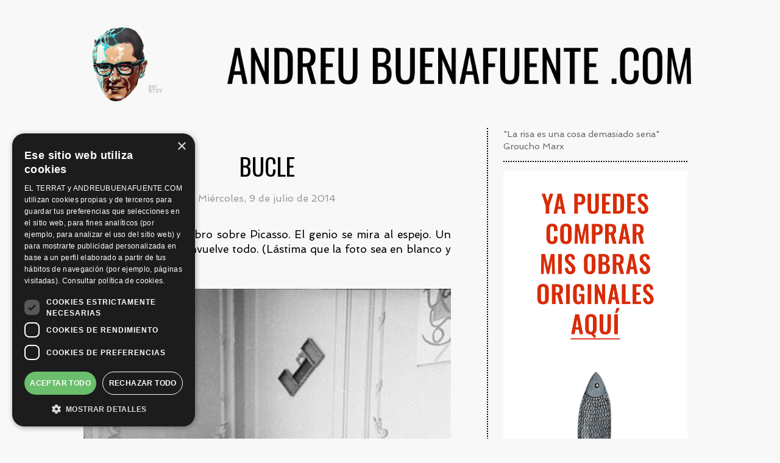

--- FILE ---
content_type: text/html; charset=UTF-8
request_url: https://andreubuenafuente.com/bucle/
body_size: 12396
content:
<!DOCTYPE html><html lang="es"><head><meta charset="UTF-8"><meta name="viewport" content="width=device-width"><link media="all" href="https://andreubuenafuente.com/wp-content/cache/autoptimize/css/autoptimize_182dd2400846cc12e3a7dffe17f7a4a5.css" rel="stylesheet"><title>Bucle - Andreu Buenafuente Blog</title><link rel="profile" href="http://gmpg.org/xfn/11"><link rel="icon" type="image/x-icon" href="https://andreubuenafuente.com/wp-content/themes/copymouse/assets/images/favicon.png"><link href="https://fonts.googleapis.com/css?family=Old+Standard+TT:400,400i,700|Oswald:200,300,400,500,600,700|Spinnaker" rel="stylesheet"><link rel="stylesheet" href="https://kit-free.fontawesome.com/releases/latest/css/free.min.css"><meta name='robots' content='index, follow, max-image-preview:large, max-snippet:-1, max-video-preview:-1' /> <script type="text/javascript" charset="UTF-8" data-cs-platform="wordpress" src="https://cdn.cookie-script.com/s/d20567731b78a55861863cb162bf5af3.js" id="cookie_script-js-with"></script> <!-- This site is optimized with the Yoast SEO plugin v26.8 - https://yoast.com/product/yoast-seo-wordpress/ --><link rel="canonical" href="https://andreubuenafuente.com/bucle/" /><meta property="og:locale" content="es_ES" /><meta property="og:type" content="article" /><meta property="og:title" content="Bucle - Andreu Buenafuente Blog" /><meta property="og:description" content="Picasso leyendo un libro sobre Picasso. El genio se mira al espejo. Un bucle de colores lo envuelve todo. (Lástima que la foto sea en blanco y negro)" /><meta property="og:url" content="https://andreubuenafuente.com/bucle/" /><meta property="og:site_name" content="Andreu Buenafuente Blog" /><meta property="article:published_time" content="2014-07-09T14:56:00+00:00" /><meta property="article:modified_time" content="2018-12-18T11:35:21+00:00" /><meta property="og:image" content="https://andreubuenafuente.com/img_notes/picasso_2.jpg" /><meta name="author" content="Andreu Buenafuente" /><meta name="twitter:card" content="summary_large_image" /><meta name="twitter:label1" content="Escrito por" /><meta name="twitter:data1" content="Andreu Buenafuente" /> <script type="application/ld+json" class="yoast-schema-graph">{"@context":"https://schema.org","@graph":[{"@type":"Article","@id":"https://andreubuenafuente.com/bucle/#article","isPartOf":{"@id":"https://andreubuenafuente.com/bucle/"},"author":{"name":"Andreu Buenafuente","@id":"https://andreubuenafuente.com/#/schema/person/1d323f3371b3c389c5221e69cf1a3200"},"headline":"Bucle","datePublished":"2014-07-09T14:56:00+00:00","dateModified":"2018-12-18T11:35:21+00:00","mainEntityOfPage":{"@id":"https://andreubuenafuente.com/bucle/"},"wordCount":30,"commentCount":0,"image":{"@id":"https://andreubuenafuente.com/bucle/#primaryimage"},"thumbnailUrl":"https://andreubuenafuente.com/img_notes/picasso_2.jpg","keywords":["artistas","picasso","pintura","reflexión"],"articleSection":["cultura"],"inLanguage":"es","potentialAction":[{"@type":"CommentAction","name":"Comment","target":["https://andreubuenafuente.com/bucle/#respond"]}]},{"@type":"WebPage","@id":"https://andreubuenafuente.com/bucle/","url":"https://andreubuenafuente.com/bucle/","name":"Bucle - Andreu Buenafuente Blog","isPartOf":{"@id":"https://andreubuenafuente.com/#website"},"primaryImageOfPage":{"@id":"https://andreubuenafuente.com/bucle/#primaryimage"},"image":{"@id":"https://andreubuenafuente.com/bucle/#primaryimage"},"thumbnailUrl":"https://andreubuenafuente.com/img_notes/picasso_2.jpg","datePublished":"2014-07-09T14:56:00+00:00","dateModified":"2018-12-18T11:35:21+00:00","author":{"@id":"https://andreubuenafuente.com/#/schema/person/1d323f3371b3c389c5221e69cf1a3200"},"breadcrumb":{"@id":"https://andreubuenafuente.com/bucle/#breadcrumb"},"inLanguage":"es","potentialAction":[{"@type":"ReadAction","target":["https://andreubuenafuente.com/bucle/"]}]},{"@type":"ImageObject","inLanguage":"es","@id":"https://andreubuenafuente.com/bucle/#primaryimage","url":"https://andreubuenafuente.com/img_notes/picasso_2.jpg","contentUrl":"https://andreubuenafuente.com/img_notes/picasso_2.jpg"},{"@type":"BreadcrumbList","@id":"https://andreubuenafuente.com/bucle/#breadcrumb","itemListElement":[{"@type":"ListItem","position":1,"name":"Portada","item":"https://andreubuenafuente.com/"},{"@type":"ListItem","position":2,"name":"Bucle"}]},{"@type":"WebSite","@id":"https://andreubuenafuente.com/#website","url":"https://andreubuenafuente.com/","name":"Andreu Buenafuente Blog","description":"","potentialAction":[{"@type":"SearchAction","target":{"@type":"EntryPoint","urlTemplate":"https://andreubuenafuente.com/?s={search_term_string}"},"query-input":{"@type":"PropertyValueSpecification","valueRequired":true,"valueName":"search_term_string"}}],"inLanguage":"es"},{"@type":"Person","@id":"https://andreubuenafuente.com/#/schema/person/1d323f3371b3c389c5221e69cf1a3200","name":"Andreu Buenafuente","image":{"@type":"ImageObject","inLanguage":"es","@id":"https://andreubuenafuente.com/#/schema/person/image/","url":"https://secure.gravatar.com/avatar/709f2bcf1b7f182d7c10966fcea9690ca309d960c7a701603c4a5556b351d28f?s=96&d=mm&r=g","contentUrl":"https://secure.gravatar.com/avatar/709f2bcf1b7f182d7c10966fcea9690ca309d960c7a701603c4a5556b351d28f?s=96&d=mm&r=g","caption":"Andreu Buenafuente"}}]}</script> <!-- / Yoast SEO plugin. --> <script type="text/javascript" src="https://andreubuenafuente.com/wp-includes/js/jquery/jquery.min.js?ver=3.7.1" id="jquery-core-js"></script> <script type="text/javascript">var ajaxurl = "https://andreubuenafuente.com/wp-admin/admin-ajax.php";</script> <!-- Global site tag (gtag.js) - Google Analytics --> <script async src="https://www.googletagmanager.com/gtag/js?id=UA-41523302-1"></script> <script>window.dataLayer = window.dataLayer || [];

            function gtag() {
                dataLayer.push(arguments);
            }

            gtag('js', new Date());
            gtag('config', 'UA-41523302-1');</script> </head><body class="wp-singular post-template-default single single-post postid-1956 single-format-standard wp-theme-copymouse"><div id="fb-root"></div> <script type="text/javascript" src="https://platform.twitter.com/widgets.js"></script> <!-- Facebook Button --> <script>(function (d, s, id) {
        var js, fjs = d.getElementsByTagName(s)[0];
        if (d.getElementById(id)) return;
        js = d.createElement(s);
        js.id = id;
        js.src = "//connect.facebook.net/es_LA/all.js#xfbml=1&appId=403878326305139";
        fjs.parentNode.insertBefore(js, fjs);
    }(document, 'script', 'facebook-jssdk'));</script> <!-- Facebook Button --> <!-- Google+ Button --> <script type="text/javascript">(function () {
        var po = document.createElement('script');
        po.type = 'text/javascript';
        po.async = true;
        po.src = 'https://apis.google.com/js/plusone.js';
        var s = document.getElementsByTagName('script')[0];
        s.parentNode.insertBefore(po, s);
    })();</script> <!-- Google+ Button --><div id="wrapper"><header id="p-header"><div class="left"> <a href="https://andreubuenafuente.com/head-spray-por-btoy/"> <img src="https://andreubuenafuente.com/wp-content/uploads/2018/11/head-7.png" alt=""> </a></div><div class="right"> <a id="logo" href="https://andreubuenafuente.com/"> <img src="https://andreubuenafuente.com/wp-content/themes/copymouse/assets/images/logo-2023.gif" alt="Andreu Buenafuente Blog"> </a></div></header><div id="p-main"><article class="index-wrap"><section><div class="buenafuente-banner  mobile"><div class="gallery"><div class="swiper"><div class="swiper-wrapper"> <a class="swiper-slide" target="_blank" href="https://artworks.andreubuenafuente.com/"> <img width="600" height="122" src="https://andreubuenafuente.com/wp-content/uploads/2023/02/banner-artworks-hor.gif" class="attachment-large size-large" alt="ARTWORKS" decoding="async" fetchpriority="high" /> </a></div></div><div class="swiper-pagination"></div></div></div> <script>jQuery(function () {

            let gallery = document.querySelector('.gallery > .swiper');
            if (gallery) {
                swiperGallery = new Swiper(gallery, {
                    pagination: {
                        el: gallery.parentElement.querySelector('.swiper-pagination')
                    },
                });
            }
        });</script> <article class="index single"><h1>Bucle</h1><div class="date"> Miércoles, 9 de julio de 2014</div><div class="entry"><p>Picasso leyendo un libro sobre Picasso. El genio se mira al espejo. Un bucle de colores lo envuelve todo. (Lástima que la foto sea en blanco y negro)</p><p><span class="media-pics"><img decoding="async" src="https://andreubuenafuente.com/img_notes/picasso_2.jpg" width="400" alt="Picasso" title="Picasso"></span></p></div><nav class="terms"><div class="category"> Archivado en: <a href="https://andreubuenafuente.com/categoria/general/cultura/" rel="tag">cultura</a></div><div class="tags"> Tags: <a href="https://andreubuenafuente.com/etiqueta/artistas/" rel="tag">artistas</a>, <a href="https://andreubuenafuente.com/etiqueta/picasso/" rel="tag">picasso</a>, <a href="https://andreubuenafuente.com/etiqueta/pintura/" rel="tag">pintura</a>, <a href="https://andreubuenafuente.com/etiqueta/reflexion/" rel="tag">reflexión</a></div></nav></article></section><aside id="p-sidebar"><div class="widget on-responsive-1 frases"> "La risa es una cosa demasiado seria"<br /> Groucho Marx</div><nav class="widget on-responsive-0 galeria_links"><div class="items c-1"><div class="item"> <a target="_blank" href="https://artworks.andreubuenafuente.com/"> <img src="https://andreubuenafuente.com/wp-content/uploads/2023/01/artworks-banner.gif" alt=""> </a></div></div></nav><div class="widget on-responsive-1 galeria_links"><div class="items c-1"><div class="item"> <a target="_blank" href="https://samanteofficial.com"> <img src="https://andreubuenafuente.com/wp-content/uploads/2023/01/samante-banner.jpg" alt=""> </a></div></div></div><div class="widget on-responsive-1 menu"><div class="menu-menu-lateral-container"><ul id="784" class="menu"><li id="menu-item-4845" class="menu-item menu-item-type-taxonomy menu-item-object-category menu-item-4845"><a href="https://andreubuenafuente.com/categoria/radio/nadie-sabe-nada/">nadie sabe nada</a></li><li id="menu-item-6115" class="menu-item menu-item-type-taxonomy menu-item-object-category menu-item-6115"><a href="https://andreubuenafuente.com/categoria/television/futuro-imperfecto/">futuro imperfecto</a></li><li id="menu-item-4898" class="menu-item menu-item-type-taxonomy menu-item-object-category menu-item-4898"><a href="https://andreubuenafuente.com/categoria/proyectos/samante/">samanté!</a></li><li id="menu-item-5596" class="menu-item menu-item-type-taxonomy menu-item-object-category menu-item-5596"><a href="https://andreubuenafuente.com/categoria/proyectos/art-works/">art-works</a></li><li id="menu-item-5226" class="menu-item menu-item-type-taxonomy menu-item-object-category menu-item-5226"><a href="https://andreubuenafuente.com/categoria/proyectos/podcast/">podcast</a></li><li id="menu-item-2357" class="menu-item menu-item-type-taxonomy menu-item-object-category menu-item-2357"><a href="https://andreubuenafuente.com/categoria/general/fotografia/">fotografía</a></li><li id="menu-item-2358" class="menu-item menu-item-type-taxonomy menu-item-object-category menu-item-2358"><a href="https://andreubuenafuente.com/categoria/el-terrat/">el terrat</a></li></ul></div></div><div class="widget on-responsive-1 galeria_links"><div class="items c-1"><div class="item"> <a target="_blank" href="https://andreubuenafuente.com/celestina/"> <img src="https://andreubuenafuente.com/wp-content/uploads/2023/01/andreubuenafuente-20anys-2.png" alt=""> </a></div></div></div><div class="widget on-responsive-1 galeria_links"><div class="items c-1"><div class="item"> <a target="_blank" href="https://yohevistocosasquevosotrosnocreeriais.com/"> <img src="https://andreubuenafuente.com/wp-content/uploads/2023/01/logo.gif" alt=""> </a></div></div></div><nav class="widget on-responsive-0 html"><div id="sb_instagram"  class="sbi sbi_mob_col_1 sbi_tab_col_2 sbi_col_3 sbi_fixed_height sbi_disable_mobile" style="padding-bottom: 4px; background-color: rgb(248,248,248); width: 100%; height: 500px;"	 data-feedid="*1"  data-res="thumb" data-cols="3" data-colsmobile="1" data-colstablet="2" data-num="12" data-nummobile="" data-item-padding="2"	 data-shortcode-atts="{}"  data-postid="1956" data-locatornonce="40c49a22a4" data-imageaspectratio="1:1" data-sbi-flags="favorLocal"><div class="sb_instagram_header "   > <a class="sbi_header_link" target="_blank"
 rel="nofollow noopener" href="https://www.instagram.com/andreubuenafuente/" title="@andreubuenafuente"><div class="sbi_header_text sbi_no_bio"><div class="sbi_header_img"  data-avatar-url="https://scontent-fra3-1.cdninstagram.com/v/t51.2885-19/443711041_449311064345129_1396532288668772731_n.jpg?stp=dst-jpg_s206x206_tt6&amp;_nc_cat=105&amp;ccb=7-5&amp;_nc_sid=bf7eb4&amp;efg=eyJ2ZW5jb2RlX3RhZyI6InByb2ZpbGVfcGljLnd3dy4xMDgwLkMzIn0%3D&amp;_nc_ohc=SuBUEi4wT08Q7kNvwHY89uK&amp;_nc_oc=AdmMg7p7w4c7l47U8KDLSJ2DMBDdGUcC6bWZyXrx7oe163Us32XVHW14AmMQhzMz-hA&amp;_nc_zt=24&amp;_nc_ht=scontent-fra3-1.cdninstagram.com&amp;edm=AP4hL3IEAAAA&amp;_nc_tpa=Q5bMBQGfi1PY-taBF262quBqAJ9zW_Aq7qYTHxhDS1R2VKOJEYKc2rhEpm-5fotRZig3xGxNhi96Z-S-LA&amp;oh=00_AfpzE4f85CLKc2IBb9LCARHIzOsR8eNrXNrAoK4vDBPhAw&amp;oe=697F287D"><div class="sbi_header_img_hover"  ><svg class="sbi_new_logo fa-instagram fa-w-14" aria-hidden="true" data-fa-processed="" aria-label="Instagram" data-prefix="fab" data-icon="instagram" role="img" viewBox="0 0 448 512"> <path fill="currentColor" d="M224.1 141c-63.6 0-114.9 51.3-114.9 114.9s51.3 114.9 114.9 114.9S339 319.5 339 255.9 287.7 141 224.1 141zm0 189.6c-41.1 0-74.7-33.5-74.7-74.7s33.5-74.7 74.7-74.7 74.7 33.5 74.7 74.7-33.6 74.7-74.7 74.7zm146.4-194.3c0 14.9-12 26.8-26.8 26.8-14.9 0-26.8-12-26.8-26.8s12-26.8 26.8-26.8 26.8 12 26.8 26.8zm76.1 27.2c-1.7-35.9-9.9-67.7-36.2-93.9-26.2-26.2-58-34.4-93.9-36.2-37-2.1-147.9-2.1-184.9 0-35.8 1.7-67.6 9.9-93.9 36.1s-34.4 58-36.2 93.9c-2.1 37-2.1 147.9 0 184.9 1.7 35.9 9.9 67.7 36.2 93.9s58 34.4 93.9 36.2c37 2.1 147.9 2.1 184.9 0 35.9-1.7 67.7-9.9 93.9-36.2 26.2-26.2 34.4-58 36.2-93.9 2.1-37 2.1-147.8 0-184.8zM398.8 388c-7.8 19.6-22.9 34.7-42.6 42.6-29.5 11.7-99.5 9-132.1 9s-102.7 2.6-132.1-9c-19.6-7.8-34.7-22.9-42.6-42.6-11.7-29.5-9-99.5-9-132.1s-2.6-102.7 9-132.1c7.8-19.6 22.9-34.7 42.6-42.6 29.5-11.7 99.5-9 132.1-9s102.7-2.6 132.1 9c19.6 7.8 34.7 22.9 42.6 42.6 11.7 29.5 9 99.5 9 132.1s2.7 102.7-9 132.1z"></path> </svg></div> <img  src="https://andreubuenafuente.com/wp-content/uploads/sb-instagram-feed-images/andreubuenafuente.jpg" alt="" width="50" height="50"></div><div class="sbi_feedtheme_header_text"><h3 style="color: rgb(192,0,0);">andreubuenafuente</h3></div></div> </a></div><div id="sbi_images"  style="gap: 4px;"><div class="sbi_item sbi_type_carousel sbi_new sbi_transition"
 id="sbi_18051813395656769" data-date="1762769414"><div class="sbi_photo_wrap"> <a class="sbi_photo" href="https://www.instagram.com/p/DQ30EiKDBLj/" target="_blank" rel="noopener nofollow"
 data-full-res="https://scontent-fra3-2.cdninstagram.com/v/t51.82787-15/576541086_18538351939057339_2952513238162970304_n.jpg?stp=dst-jpg_e35_tt6&#038;_nc_cat=104&#038;ccb=7-5&#038;_nc_sid=18de74&#038;efg=eyJlZmdfdGFnIjoiQ0FST1VTRUxfSVRFTS5iZXN0X2ltYWdlX3VybGdlbi5DMyJ9&#038;_nc_ohc=owojOiSogdwQ7kNvwE_vEO5&#038;_nc_oc=AdnVmVgKrP74iL1aESIgngmUrvADVapeEHiLCtikaUtkM5TI5Qdv8Btn95E28RH-bDc&#038;_nc_zt=23&#038;_nc_ht=scontent-fra3-2.cdninstagram.com&#038;edm=ANo9K5cEAAAA&#038;_nc_gid=IImijqRUD0e71BRjvyIolg&#038;oh=00_Afo02_g-xgfD031cMyLjyAnHZO1sdPUdx5UP8VoPzn03MQ&#038;oe=697F1AA4"
 data-img-src-set="{&quot;d&quot;:&quot;https:\/\/scontent-fra3-2.cdninstagram.com\/v\/t51.82787-15\/576541086_18538351939057339_2952513238162970304_n.jpg?stp=dst-jpg_e35_tt6&amp;_nc_cat=104&amp;ccb=7-5&amp;_nc_sid=18de74&amp;efg=eyJlZmdfdGFnIjoiQ0FST1VTRUxfSVRFTS5iZXN0X2ltYWdlX3VybGdlbi5DMyJ9&amp;_nc_ohc=owojOiSogdwQ7kNvwE_vEO5&amp;_nc_oc=AdnVmVgKrP74iL1aESIgngmUrvADVapeEHiLCtikaUtkM5TI5Qdv8Btn95E28RH-bDc&amp;_nc_zt=23&amp;_nc_ht=scontent-fra3-2.cdninstagram.com&amp;edm=ANo9K5cEAAAA&amp;_nc_gid=IImijqRUD0e71BRjvyIolg&amp;oh=00_Afo02_g-xgfD031cMyLjyAnHZO1sdPUdx5UP8VoPzn03MQ&amp;oe=697F1AA4&quot;,&quot;150&quot;:&quot;https:\/\/scontent-fra3-2.cdninstagram.com\/v\/t51.82787-15\/576541086_18538351939057339_2952513238162970304_n.jpg?stp=dst-jpg_e35_tt6&amp;_nc_cat=104&amp;ccb=7-5&amp;_nc_sid=18de74&amp;efg=eyJlZmdfdGFnIjoiQ0FST1VTRUxfSVRFTS5iZXN0X2ltYWdlX3VybGdlbi5DMyJ9&amp;_nc_ohc=owojOiSogdwQ7kNvwE_vEO5&amp;_nc_oc=AdnVmVgKrP74iL1aESIgngmUrvADVapeEHiLCtikaUtkM5TI5Qdv8Btn95E28RH-bDc&amp;_nc_zt=23&amp;_nc_ht=scontent-fra3-2.cdninstagram.com&amp;edm=ANo9K5cEAAAA&amp;_nc_gid=IImijqRUD0e71BRjvyIolg&amp;oh=00_Afo02_g-xgfD031cMyLjyAnHZO1sdPUdx5UP8VoPzn03MQ&amp;oe=697F1AA4&quot;,&quot;320&quot;:&quot;https:\/\/andreubuenafuente.com\/wp-content\/uploads\/sb-instagram-feed-images\/576541086_18538351939057339_2952513238162970304_nlow.jpg&quot;,&quot;640&quot;:&quot;https:\/\/andreubuenafuente.com\/wp-content\/uploads\/sb-instagram-feed-images\/576541086_18538351939057339_2952513238162970304_nfull.jpg&quot;}"> <span class="sbi-screenreader">Primera semana de “El tenoriu” completada en Barce</span> <svg class="svg-inline--fa fa-clone fa-w-16 sbi_lightbox_carousel_icon" aria-hidden="true" aria-label="Clone" data-fa-proƒcessed="" data-prefix="far" data-icon="clone" role="img" xmlns="http://www.w3.org/2000/svg" viewBox="0 0 512 512"> <path fill="currentColor" d="M464 0H144c-26.51 0-48 21.49-48 48v48H48c-26.51 0-48 21.49-48 48v320c0 26.51 21.49 48 48 48h320c26.51 0 48-21.49 48-48v-48h48c26.51 0 48-21.49 48-48V48c0-26.51-21.49-48-48-48zM362 464H54a6 6 0 0 1-6-6V150a6 6 0 0 1 6-6h42v224c0 26.51 21.49 48 48 48h224v42a6 6 0 0 1-6 6zm96-96H150a6 6 0 0 1-6-6V54a6 6 0 0 1 6-6h308a6 6 0 0 1 6 6v308a6 6 0 0 1-6 6z"></path> </svg> <img src="https://andreubuenafuente.com/wp-content/plugins/instagram-feed/img/placeholder.png" alt="Primera semana de “El tenoriu” completada en Barcelona. 6000 personas. Felices!!! Agradecidos!! Quedan dos semanas más. “No es cierto angel de amor…”. @elterrat" aria-hidden="true"> </a></div></div><div class="sbi_item sbi_type_image sbi_new sbi_transition"
 id="sbi_18083194742314395" data-date="1761307436"><div class="sbi_photo_wrap"> <a class="sbi_photo" href="https://www.instagram.com/p/DQMPkamjASK/" target="_blank" rel="noopener nofollow"
 data-full-res="https://scontent-fra5-1.cdninstagram.com/v/t51.82787-15/569562698_18534350284057339_7927433902005791001_n.jpg?stp=dst-jpg_e35_tt6&#038;_nc_cat=102&#038;ccb=7-5&#038;_nc_sid=18de74&#038;efg=eyJlZmdfdGFnIjoiRkVFRC5iZXN0X2ltYWdlX3VybGdlbi5DMyJ9&#038;_nc_ohc=Qi2Uck1w_WsQ7kNvwHjfR_o&#038;_nc_oc=AdmiRz2NDLTs0qXkhpvq1TKLbVnk8igSDl8iFpz5z-qw5WEiYBMVo4_OdIYvcHnY0a8&#038;_nc_zt=23&#038;_nc_ht=scontent-fra5-1.cdninstagram.com&#038;edm=ANo9K5cEAAAA&#038;_nc_gid=IImijqRUD0e71BRjvyIolg&#038;oh=00_AfqNJtrq-ZVLfxvr8LnmdvHBUtUeR_oF2ULEZ7lrdOTwsg&#038;oe=697F34ED"
 data-img-src-set="{&quot;d&quot;:&quot;https:\/\/scontent-fra5-1.cdninstagram.com\/v\/t51.82787-15\/569562698_18534350284057339_7927433902005791001_n.jpg?stp=dst-jpg_e35_tt6&amp;_nc_cat=102&amp;ccb=7-5&amp;_nc_sid=18de74&amp;efg=eyJlZmdfdGFnIjoiRkVFRC5iZXN0X2ltYWdlX3VybGdlbi5DMyJ9&amp;_nc_ohc=Qi2Uck1w_WsQ7kNvwHjfR_o&amp;_nc_oc=AdmiRz2NDLTs0qXkhpvq1TKLbVnk8igSDl8iFpz5z-qw5WEiYBMVo4_OdIYvcHnY0a8&amp;_nc_zt=23&amp;_nc_ht=scontent-fra5-1.cdninstagram.com&amp;edm=ANo9K5cEAAAA&amp;_nc_gid=IImijqRUD0e71BRjvyIolg&amp;oh=00_AfqNJtrq-ZVLfxvr8LnmdvHBUtUeR_oF2ULEZ7lrdOTwsg&amp;oe=697F34ED&quot;,&quot;150&quot;:&quot;https:\/\/scontent-fra5-1.cdninstagram.com\/v\/t51.82787-15\/569562698_18534350284057339_7927433902005791001_n.jpg?stp=dst-jpg_e35_tt6&amp;_nc_cat=102&amp;ccb=7-5&amp;_nc_sid=18de74&amp;efg=eyJlZmdfdGFnIjoiRkVFRC5iZXN0X2ltYWdlX3VybGdlbi5DMyJ9&amp;_nc_ohc=Qi2Uck1w_WsQ7kNvwHjfR_o&amp;_nc_oc=AdmiRz2NDLTs0qXkhpvq1TKLbVnk8igSDl8iFpz5z-qw5WEiYBMVo4_OdIYvcHnY0a8&amp;_nc_zt=23&amp;_nc_ht=scontent-fra5-1.cdninstagram.com&amp;edm=ANo9K5cEAAAA&amp;_nc_gid=IImijqRUD0e71BRjvyIolg&amp;oh=00_AfqNJtrq-ZVLfxvr8LnmdvHBUtUeR_oF2ULEZ7lrdOTwsg&amp;oe=697F34ED&quot;,&quot;320&quot;:&quot;https:\/\/andreubuenafuente.com\/wp-content\/uploads\/sb-instagram-feed-images\/569562698_18534350284057339_7927433902005791001_nlow.jpg&quot;,&quot;640&quot;:&quot;https:\/\/andreubuenafuente.com\/wp-content\/uploads\/sb-instagram-feed-images\/569562698_18534350284057339_7927433902005791001_nfull.jpg&quot;}"> <span class="sbi-screenreader">Volvió. Y todo enloqueció. @silviabril</span> <img src="https://andreubuenafuente.com/wp-content/plugins/instagram-feed/img/placeholder.png" alt="Volvió. Y todo enloqueció. @silviabril" aria-hidden="true"> </a></div></div><div class="sbi_item sbi_type_image sbi_new sbi_transition"
 id="sbi_18086445685838474" data-date="1754998220"><div class="sbi_photo_wrap"> <a class="sbi_photo" href="https://www.instagram.com/p/DNQNsgEMEN1/" target="_blank" rel="noopener nofollow"
 data-full-res="https://scontent-fra3-1.cdninstagram.com/v/t51.82787-15/530914883_18518323780057339_8068419251044930071_n.jpg?stp=dst-jpg_e35_tt6&#038;_nc_cat=108&#038;ccb=7-5&#038;_nc_sid=18de74&#038;efg=eyJlZmdfdGFnIjoiRkVFRC5iZXN0X2ltYWdlX3VybGdlbi5DMyJ9&#038;_nc_ohc=gb48b3OlZqkQ7kNvwHy28zP&#038;_nc_oc=Adk--8g7ppX8gJ4KsadFHU-xJ1v_CtLPWbHTXrlLN9O-Qk8Nc_shX7N9NUBXbCjjqQ0&#038;_nc_zt=23&#038;_nc_ht=scontent-fra3-1.cdninstagram.com&#038;edm=ANo9K5cEAAAA&#038;_nc_gid=IImijqRUD0e71BRjvyIolg&#038;oh=00_Afq1NodIFIo5mzGbyTRJhtI7M90gRObamEZP4c1C8okmkQ&#038;oe=697F368D"
 data-img-src-set="{&quot;d&quot;:&quot;https:\/\/scontent-fra3-1.cdninstagram.com\/v\/t51.82787-15\/530914883_18518323780057339_8068419251044930071_n.jpg?stp=dst-jpg_e35_tt6&amp;_nc_cat=108&amp;ccb=7-5&amp;_nc_sid=18de74&amp;efg=eyJlZmdfdGFnIjoiRkVFRC5iZXN0X2ltYWdlX3VybGdlbi5DMyJ9&amp;_nc_ohc=gb48b3OlZqkQ7kNvwHy28zP&amp;_nc_oc=Adk--8g7ppX8gJ4KsadFHU-xJ1v_CtLPWbHTXrlLN9O-Qk8Nc_shX7N9NUBXbCjjqQ0&amp;_nc_zt=23&amp;_nc_ht=scontent-fra3-1.cdninstagram.com&amp;edm=ANo9K5cEAAAA&amp;_nc_gid=IImijqRUD0e71BRjvyIolg&amp;oh=00_Afq1NodIFIo5mzGbyTRJhtI7M90gRObamEZP4c1C8okmkQ&amp;oe=697F368D&quot;,&quot;150&quot;:&quot;https:\/\/scontent-fra3-1.cdninstagram.com\/v\/t51.82787-15\/530914883_18518323780057339_8068419251044930071_n.jpg?stp=dst-jpg_e35_tt6&amp;_nc_cat=108&amp;ccb=7-5&amp;_nc_sid=18de74&amp;efg=eyJlZmdfdGFnIjoiRkVFRC5iZXN0X2ltYWdlX3VybGdlbi5DMyJ9&amp;_nc_ohc=gb48b3OlZqkQ7kNvwHy28zP&amp;_nc_oc=Adk--8g7ppX8gJ4KsadFHU-xJ1v_CtLPWbHTXrlLN9O-Qk8Nc_shX7N9NUBXbCjjqQ0&amp;_nc_zt=23&amp;_nc_ht=scontent-fra3-1.cdninstagram.com&amp;edm=ANo9K5cEAAAA&amp;_nc_gid=IImijqRUD0e71BRjvyIolg&amp;oh=00_Afq1NodIFIo5mzGbyTRJhtI7M90gRObamEZP4c1C8okmkQ&amp;oe=697F368D&quot;,&quot;320&quot;:&quot;https:\/\/andreubuenafuente.com\/wp-content\/uploads\/sb-instagram-feed-images\/530914883_18518323780057339_8068419251044930071_nlow.jpg&quot;,&quot;640&quot;:&quot;https:\/\/andreubuenafuente.com\/wp-content\/uploads\/sb-instagram-feed-images\/530914883_18518323780057339_8068419251044930071_nfull.jpg&quot;}"> <span class="sbi-screenreader">Venga. Hasta luego. Feliz descanso, el que pueda.</span> <img src="https://andreubuenafuente.com/wp-content/plugins/instagram-feed/img/placeholder.png" alt="Venga. Hasta luego. Feliz descanso, el que pueda." aria-hidden="true"> </a></div></div><div class="sbi_item sbi_type_image sbi_new sbi_transition"
 id="sbi_18105267460558359" data-date="1753439722"><div class="sbi_photo_wrap"> <a class="sbi_photo" href="https://www.instagram.com/p/DMhxGEsMVDp/" target="_blank" rel="noopener nofollow"
 data-full-res="https://scontent-fra3-1.cdninstagram.com/v/t51.82787-15/523144574_18515017258057339_7667584152116768159_n.jpg?stp=dst-jpg_e35_tt6&#038;_nc_cat=108&#038;ccb=7-5&#038;_nc_sid=18de74&#038;efg=eyJlZmdfdGFnIjoiRkVFRC5iZXN0X2ltYWdlX3VybGdlbi5DMyJ9&#038;_nc_ohc=ad9MucSTW4oQ7kNvwFioJ0i&#038;_nc_oc=Adm8g3L4V6GB4fhi9LAICl_RUzvJcqnF8AqV_n_-xxeZvHM7K-V436DtJYt-nVgGlIM&#038;_nc_zt=23&#038;_nc_ht=scontent-fra3-1.cdninstagram.com&#038;edm=ANo9K5cEAAAA&#038;_nc_gid=IImijqRUD0e71BRjvyIolg&#038;oh=00_AfpXMlG_WPWTy0i7Slgsgb7ROdSJcLPXfsiJt2TyYogqqA&#038;oe=697F08F8"
 data-img-src-set="{&quot;d&quot;:&quot;https:\/\/scontent-fra3-1.cdninstagram.com\/v\/t51.82787-15\/523144574_18515017258057339_7667584152116768159_n.jpg?stp=dst-jpg_e35_tt6&amp;_nc_cat=108&amp;ccb=7-5&amp;_nc_sid=18de74&amp;efg=eyJlZmdfdGFnIjoiRkVFRC5iZXN0X2ltYWdlX3VybGdlbi5DMyJ9&amp;_nc_ohc=ad9MucSTW4oQ7kNvwFioJ0i&amp;_nc_oc=Adm8g3L4V6GB4fhi9LAICl_RUzvJcqnF8AqV_n_-xxeZvHM7K-V436DtJYt-nVgGlIM&amp;_nc_zt=23&amp;_nc_ht=scontent-fra3-1.cdninstagram.com&amp;edm=ANo9K5cEAAAA&amp;_nc_gid=IImijqRUD0e71BRjvyIolg&amp;oh=00_AfpXMlG_WPWTy0i7Slgsgb7ROdSJcLPXfsiJt2TyYogqqA&amp;oe=697F08F8&quot;,&quot;150&quot;:&quot;https:\/\/scontent-fra3-1.cdninstagram.com\/v\/t51.82787-15\/523144574_18515017258057339_7667584152116768159_n.jpg?stp=dst-jpg_e35_tt6&amp;_nc_cat=108&amp;ccb=7-5&amp;_nc_sid=18de74&amp;efg=eyJlZmdfdGFnIjoiRkVFRC5iZXN0X2ltYWdlX3VybGdlbi5DMyJ9&amp;_nc_ohc=ad9MucSTW4oQ7kNvwFioJ0i&amp;_nc_oc=Adm8g3L4V6GB4fhi9LAICl_RUzvJcqnF8AqV_n_-xxeZvHM7K-V436DtJYt-nVgGlIM&amp;_nc_zt=23&amp;_nc_ht=scontent-fra3-1.cdninstagram.com&amp;edm=ANo9K5cEAAAA&amp;_nc_gid=IImijqRUD0e71BRjvyIolg&amp;oh=00_AfpXMlG_WPWTy0i7Slgsgb7ROdSJcLPXfsiJt2TyYogqqA&amp;oe=697F08F8&quot;,&quot;320&quot;:&quot;https:\/\/andreubuenafuente.com\/wp-content\/uploads\/sb-instagram-feed-images\/523144574_18515017258057339_7667584152116768159_nlow.jpg&quot;,&quot;640&quot;:&quot;https:\/\/andreubuenafuente.com\/wp-content\/uploads\/sb-instagram-feed-images\/523144574_18515017258057339_7667584152116768159_nfull.jpg&quot;}"> <span class="sbi-screenreader">TODAS estas personas han hecho posible @futuroimpe</span> <img src="https://andreubuenafuente.com/wp-content/plugins/instagram-feed/img/placeholder.png" alt="TODAS estas personas han hecho posible @futuroimperfecto.rtve . Mi agradecimiento más sincero. Sin su trabajo, su pasión, su diversión tomando riesgos y creando no habríamos podido sacar adelante uno de los proyectos más complicados que recuerdo. Pero lo hicimos! Y seguiremos! Todavía quedan muchas noches por delante para seguir dando nuestra versión cómica/crítica de un mundo cada vez más difícil. HAY FUTURO, por más imperfecto que venga. GRACIAS , por supuesto, a los espectadores. Sin ellos… nada. FELIZ VERANO a todo el mundo. Que los calores amansen a las fieras y nos ayuden a ser un poco más felices. @elterrat" aria-hidden="true"> </a></div></div><div class="sbi_item sbi_type_image sbi_new sbi_transition"
 id="sbi_18068882597327557" data-date="1753297223"><div class="sbi_photo_wrap"> <a class="sbi_photo" href="https://www.instagram.com/p/DMdhTQiM42U/" target="_blank" rel="noopener nofollow"
 data-full-res="https://scontent-fra5-1.cdninstagram.com/v/t51.82787-15/523373654_18514734910057339_2012574150333604562_n.jpg?stp=dst-jpg_e35_tt6&#038;_nc_cat=110&#038;ccb=7-5&#038;_nc_sid=18de74&#038;efg=eyJlZmdfdGFnIjoiRkVFRC5iZXN0X2ltYWdlX3VybGdlbi5DMyJ9&#038;_nc_ohc=4Pgcd2ByxqMQ7kNvwF6L87L&#038;_nc_oc=AdmBlE8V8kFir2fYNxCfM9KemmuRm9e3BE8_YcPuHdZ4i4TFBl37okQ7-7Abz7smlaI&#038;_nc_zt=23&#038;_nc_ht=scontent-fra5-1.cdninstagram.com&#038;edm=ANo9K5cEAAAA&#038;_nc_gid=IImijqRUD0e71BRjvyIolg&#038;oh=00_AfoPu2HKaiZWkIPjQpluRMpWdmV9j6LHSveZmKMJVpKHBA&#038;oe=697F1DF6"
 data-img-src-set="{&quot;d&quot;:&quot;https:\/\/scontent-fra5-1.cdninstagram.com\/v\/t51.82787-15\/523373654_18514734910057339_2012574150333604562_n.jpg?stp=dst-jpg_e35_tt6&amp;_nc_cat=110&amp;ccb=7-5&amp;_nc_sid=18de74&amp;efg=eyJlZmdfdGFnIjoiRkVFRC5iZXN0X2ltYWdlX3VybGdlbi5DMyJ9&amp;_nc_ohc=4Pgcd2ByxqMQ7kNvwF6L87L&amp;_nc_oc=AdmBlE8V8kFir2fYNxCfM9KemmuRm9e3BE8_YcPuHdZ4i4TFBl37okQ7-7Abz7smlaI&amp;_nc_zt=23&amp;_nc_ht=scontent-fra5-1.cdninstagram.com&amp;edm=ANo9K5cEAAAA&amp;_nc_gid=IImijqRUD0e71BRjvyIolg&amp;oh=00_AfoPu2HKaiZWkIPjQpluRMpWdmV9j6LHSveZmKMJVpKHBA&amp;oe=697F1DF6&quot;,&quot;150&quot;:&quot;https:\/\/scontent-fra5-1.cdninstagram.com\/v\/t51.82787-15\/523373654_18514734910057339_2012574150333604562_n.jpg?stp=dst-jpg_e35_tt6&amp;_nc_cat=110&amp;ccb=7-5&amp;_nc_sid=18de74&amp;efg=eyJlZmdfdGFnIjoiRkVFRC5iZXN0X2ltYWdlX3VybGdlbi5DMyJ9&amp;_nc_ohc=4Pgcd2ByxqMQ7kNvwF6L87L&amp;_nc_oc=AdmBlE8V8kFir2fYNxCfM9KemmuRm9e3BE8_YcPuHdZ4i4TFBl37okQ7-7Abz7smlaI&amp;_nc_zt=23&amp;_nc_ht=scontent-fra5-1.cdninstagram.com&amp;edm=ANo9K5cEAAAA&amp;_nc_gid=IImijqRUD0e71BRjvyIolg&amp;oh=00_AfoPu2HKaiZWkIPjQpluRMpWdmV9j6LHSveZmKMJVpKHBA&amp;oe=697F1DF6&quot;,&quot;320&quot;:&quot;https:\/\/andreubuenafuente.com\/wp-content\/uploads\/sb-instagram-feed-images\/523373654_18514734910057339_2012574150333604562_nlow.jpg&quot;,&quot;640&quot;:&quot;https:\/\/andreubuenafuente.com\/wp-content\/uploads\/sb-instagram-feed-images\/523373654_18514734910057339_2012574150333604562_nfull.jpg&quot;}"> <span class="sbi-screenreader">Pues nosotros seguimos trabajando. Mañana @futuroi</span> <img src="https://andreubuenafuente.com/wp-content/plugins/instagram-feed/img/placeholder.png" alt="Pues nosotros seguimos trabajando. Mañana @futuroimperfecto.rtve Esto es así. @elterrat" aria-hidden="true"> </a></div></div><div class="sbi_item sbi_type_video sbi_new sbi_transition"
 id="sbi_17845985610521913" data-date="1752235959"><div class="sbi_photo_wrap"> <a class="sbi_photo" href="https://www.instagram.com/reel/DL95EWzMNq6/" target="_blank" rel="noopener nofollow"
 data-full-res="https://scontent-fra3-2.cdninstagram.com/v/t51.71878-15/518015613_586281857633144_2861032236630492558_n.jpg?stp=dst-jpg_e35_tt6&#038;_nc_cat=111&#038;ccb=7-5&#038;_nc_sid=18de74&#038;efg=eyJlZmdfdGFnIjoiQ0xJUFMuYmVzdF9pbWFnZV91cmxnZW4uQzMifQ%3D%3D&#038;_nc_ohc=Fwa5fE9fKsMQ7kNvwHT7cBQ&#038;_nc_oc=AdnErIyDuj4ZC0sba0IotCeqrLFAsslPzGeem76RfEYTbpNFEiSsMpH-SM3fz0A2v2I&#038;_nc_zt=23&#038;_nc_ht=scontent-fra3-2.cdninstagram.com&#038;edm=ANo9K5cEAAAA&#038;_nc_gid=IImijqRUD0e71BRjvyIolg&#038;oh=00_Afqcb9tnKOmOrKG7YQ4F8wSZa_ZF35mvLK3vYG_mGJeuqw&#038;oe=697F2E18"
 data-img-src-set="{&quot;d&quot;:&quot;https:\/\/scontent-fra3-2.cdninstagram.com\/v\/t51.71878-15\/518015613_586281857633144_2861032236630492558_n.jpg?stp=dst-jpg_e35_tt6&amp;_nc_cat=111&amp;ccb=7-5&amp;_nc_sid=18de74&amp;efg=eyJlZmdfdGFnIjoiQ0xJUFMuYmVzdF9pbWFnZV91cmxnZW4uQzMifQ%3D%3D&amp;_nc_ohc=Fwa5fE9fKsMQ7kNvwHT7cBQ&amp;_nc_oc=AdnErIyDuj4ZC0sba0IotCeqrLFAsslPzGeem76RfEYTbpNFEiSsMpH-SM3fz0A2v2I&amp;_nc_zt=23&amp;_nc_ht=scontent-fra3-2.cdninstagram.com&amp;edm=ANo9K5cEAAAA&amp;_nc_gid=IImijqRUD0e71BRjvyIolg&amp;oh=00_Afqcb9tnKOmOrKG7YQ4F8wSZa_ZF35mvLK3vYG_mGJeuqw&amp;oe=697F2E18&quot;,&quot;150&quot;:&quot;https:\/\/scontent-fra3-2.cdninstagram.com\/v\/t51.71878-15\/518015613_586281857633144_2861032236630492558_n.jpg?stp=dst-jpg_e35_tt6&amp;_nc_cat=111&amp;ccb=7-5&amp;_nc_sid=18de74&amp;efg=eyJlZmdfdGFnIjoiQ0xJUFMuYmVzdF9pbWFnZV91cmxnZW4uQzMifQ%3D%3D&amp;_nc_ohc=Fwa5fE9fKsMQ7kNvwHT7cBQ&amp;_nc_oc=AdnErIyDuj4ZC0sba0IotCeqrLFAsslPzGeem76RfEYTbpNFEiSsMpH-SM3fz0A2v2I&amp;_nc_zt=23&amp;_nc_ht=scontent-fra3-2.cdninstagram.com&amp;edm=ANo9K5cEAAAA&amp;_nc_gid=IImijqRUD0e71BRjvyIolg&amp;oh=00_Afqcb9tnKOmOrKG7YQ4F8wSZa_ZF35mvLK3vYG_mGJeuqw&amp;oe=697F2E18&quot;,&quot;320&quot;:&quot;https:\/\/andreubuenafuente.com\/wp-content\/uploads\/sb-instagram-feed-images\/518015613_586281857633144_2861032236630492558_nlow.jpg&quot;,&quot;640&quot;:&quot;https:\/\/andreubuenafuente.com\/wp-content\/uploads\/sb-instagram-feed-images\/518015613_586281857633144_2861032236630492558_nfull.jpg&quot;}"> <span class="sbi-screenreader">Publicación de Instagram 17845985610521913</span> <svg style="color: rgba(255,255,255,1)" class="svg-inline--fa fa-play fa-w-14 sbi_playbtn" aria-label="Play" aria-hidden="true" data-fa-processed="" data-prefix="fa" data-icon="play" role="presentation" xmlns="http://www.w3.org/2000/svg" viewBox="0 0 448 512"><path fill="currentColor" d="M424.4 214.7L72.4 6.6C43.8-10.3 0 6.1 0 47.9V464c0 37.5 40.7 60.1 72.4 41.3l352-208c31.4-18.5 31.5-64.1 0-82.6z"></path></svg> <img src="https://andreubuenafuente.com/wp-content/plugins/instagram-feed/img/placeholder.png" alt="Publicación de Instagram 17845985610521913" aria-hidden="true"> </a></div></div><div class="sbi_item sbi_type_video sbi_new sbi_transition"
 id="sbi_18058429508342940" data-date="1751365716"><div class="sbi_photo_wrap"> <a class="sbi_photo" href="https://www.instagram.com/reel/DLj9NyEsRmp/" target="_blank" rel="noopener nofollow"
 data-full-res="https://scontent-fra5-1.cdninstagram.com/v/t51.71878-15/515175173_1091583046203791_5061317623150755091_n.jpg?stp=dst-jpg_e35_tt6&#038;_nc_cat=110&#038;ccb=7-5&#038;_nc_sid=18de74&#038;efg=eyJlZmdfdGFnIjoiQ0xJUFMuYmVzdF9pbWFnZV91cmxnZW4uQzMifQ%3D%3D&#038;_nc_ohc=isQUX_ivI-gQ7kNvwEuclDL&#038;_nc_oc=Adn2Xv3HAOVWYIef2dOLh8tcCQ1FAV7bnpvzLki1gio4mZxKXn1r-9szD_Xj1BbdkV8&#038;_nc_zt=23&#038;_nc_ht=scontent-fra5-1.cdninstagram.com&#038;edm=ANo9K5cEAAAA&#038;_nc_gid=IImijqRUD0e71BRjvyIolg&#038;oh=00_Afpb7VbLQVHLSexGYlgdo-Smq3OlCIuqOBzfOQFHdi9Oqg&#038;oe=697F0D28"
 data-img-src-set="{&quot;d&quot;:&quot;https:\/\/scontent-fra5-1.cdninstagram.com\/v\/t51.71878-15\/515175173_1091583046203791_5061317623150755091_n.jpg?stp=dst-jpg_e35_tt6&amp;_nc_cat=110&amp;ccb=7-5&amp;_nc_sid=18de74&amp;efg=eyJlZmdfdGFnIjoiQ0xJUFMuYmVzdF9pbWFnZV91cmxnZW4uQzMifQ%3D%3D&amp;_nc_ohc=isQUX_ivI-gQ7kNvwEuclDL&amp;_nc_oc=Adn2Xv3HAOVWYIef2dOLh8tcCQ1FAV7bnpvzLki1gio4mZxKXn1r-9szD_Xj1BbdkV8&amp;_nc_zt=23&amp;_nc_ht=scontent-fra5-1.cdninstagram.com&amp;edm=ANo9K5cEAAAA&amp;_nc_gid=IImijqRUD0e71BRjvyIolg&amp;oh=00_Afpb7VbLQVHLSexGYlgdo-Smq3OlCIuqOBzfOQFHdi9Oqg&amp;oe=697F0D28&quot;,&quot;150&quot;:&quot;https:\/\/scontent-fra5-1.cdninstagram.com\/v\/t51.71878-15\/515175173_1091583046203791_5061317623150755091_n.jpg?stp=dst-jpg_e35_tt6&amp;_nc_cat=110&amp;ccb=7-5&amp;_nc_sid=18de74&amp;efg=eyJlZmdfdGFnIjoiQ0xJUFMuYmVzdF9pbWFnZV91cmxnZW4uQzMifQ%3D%3D&amp;_nc_ohc=isQUX_ivI-gQ7kNvwEuclDL&amp;_nc_oc=Adn2Xv3HAOVWYIef2dOLh8tcCQ1FAV7bnpvzLki1gio4mZxKXn1r-9szD_Xj1BbdkV8&amp;_nc_zt=23&amp;_nc_ht=scontent-fra5-1.cdninstagram.com&amp;edm=ANo9K5cEAAAA&amp;_nc_gid=IImijqRUD0e71BRjvyIolg&amp;oh=00_Afpb7VbLQVHLSexGYlgdo-Smq3OlCIuqOBzfOQFHdi9Oqg&amp;oe=697F0D28&quot;,&quot;320&quot;:&quot;https:\/\/andreubuenafuente.com\/wp-content\/uploads\/sb-instagram-feed-images\/515175173_1091583046203791_5061317623150755091_nlow.jpg&quot;,&quot;640&quot;:&quot;https:\/\/andreubuenafuente.com\/wp-content\/uploads\/sb-instagram-feed-images\/515175173_1091583046203791_5061317623150755091_nfull.jpg&quot;}"> <span class="sbi-screenreader">Cuídense!!</span> <svg style="color: rgba(255,255,255,1)" class="svg-inline--fa fa-play fa-w-14 sbi_playbtn" aria-label="Play" aria-hidden="true" data-fa-processed="" data-prefix="fa" data-icon="play" role="presentation" xmlns="http://www.w3.org/2000/svg" viewBox="0 0 448 512"><path fill="currentColor" d="M424.4 214.7L72.4 6.6C43.8-10.3 0 6.1 0 47.9V464c0 37.5 40.7 60.1 72.4 41.3l352-208c31.4-18.5 31.5-64.1 0-82.6z"></path></svg> <img src="https://andreubuenafuente.com/wp-content/plugins/instagram-feed/img/placeholder.png" alt="Cuídense!!" aria-hidden="true"> </a></div></div><div class="sbi_item sbi_type_image sbi_new sbi_transition"
 id="sbi_18123687499450919" data-date="1748514173"><div class="sbi_photo_wrap"> <a class="sbi_photo" href="https://www.instagram.com/p/DKO-W0nMkJm/" target="_blank" rel="noopener nofollow"
 data-full-res="https://scontent-fra5-2.cdninstagram.com/v/t51.75761-15/502740936_18504222523057339_5583461941799035623_n.jpg?stp=dst-jpg_e35_tt6&#038;_nc_cat=109&#038;ccb=7-5&#038;_nc_sid=18de74&#038;efg=eyJlZmdfdGFnIjoiRkVFRC5iZXN0X2ltYWdlX3VybGdlbi5DMyJ9&#038;_nc_ohc=nQtNrbKth9EQ7kNvwHZaKIu&#038;_nc_oc=AdlAWWYPjC4VqAfUxFtHaZiFYOg_x8LyMS6xI9t5671tHat1cCcwEdSX1cd1NRxTmH8&#038;_nc_zt=23&#038;_nc_ht=scontent-fra5-2.cdninstagram.com&#038;edm=ANo9K5cEAAAA&#038;_nc_gid=IImijqRUD0e71BRjvyIolg&#038;oh=00_AfqFmU-f8rcCCF7kByLZTpMcNfR068UOuwfkHMy28G4nUA&#038;oe=697F1998"
 data-img-src-set="{&quot;d&quot;:&quot;https:\/\/scontent-fra5-2.cdninstagram.com\/v\/t51.75761-15\/502740936_18504222523057339_5583461941799035623_n.jpg?stp=dst-jpg_e35_tt6&amp;_nc_cat=109&amp;ccb=7-5&amp;_nc_sid=18de74&amp;efg=eyJlZmdfdGFnIjoiRkVFRC5iZXN0X2ltYWdlX3VybGdlbi5DMyJ9&amp;_nc_ohc=nQtNrbKth9EQ7kNvwHZaKIu&amp;_nc_oc=AdlAWWYPjC4VqAfUxFtHaZiFYOg_x8LyMS6xI9t5671tHat1cCcwEdSX1cd1NRxTmH8&amp;_nc_zt=23&amp;_nc_ht=scontent-fra5-2.cdninstagram.com&amp;edm=ANo9K5cEAAAA&amp;_nc_gid=IImijqRUD0e71BRjvyIolg&amp;oh=00_AfqFmU-f8rcCCF7kByLZTpMcNfR068UOuwfkHMy28G4nUA&amp;oe=697F1998&quot;,&quot;150&quot;:&quot;https:\/\/scontent-fra5-2.cdninstagram.com\/v\/t51.75761-15\/502740936_18504222523057339_5583461941799035623_n.jpg?stp=dst-jpg_e35_tt6&amp;_nc_cat=109&amp;ccb=7-5&amp;_nc_sid=18de74&amp;efg=eyJlZmdfdGFnIjoiRkVFRC5iZXN0X2ltYWdlX3VybGdlbi5DMyJ9&amp;_nc_ohc=nQtNrbKth9EQ7kNvwHZaKIu&amp;_nc_oc=AdlAWWYPjC4VqAfUxFtHaZiFYOg_x8LyMS6xI9t5671tHat1cCcwEdSX1cd1NRxTmH8&amp;_nc_zt=23&amp;_nc_ht=scontent-fra5-2.cdninstagram.com&amp;edm=ANo9K5cEAAAA&amp;_nc_gid=IImijqRUD0e71BRjvyIolg&amp;oh=00_AfqFmU-f8rcCCF7kByLZTpMcNfR068UOuwfkHMy28G4nUA&amp;oe=697F1998&quot;,&quot;320&quot;:&quot;https:\/\/andreubuenafuente.com\/wp-content\/uploads\/sb-instagram-feed-images\/502740936_18504222523057339_5583461941799035623_nlow.jpg&quot;,&quot;640&quot;:&quot;https:\/\/andreubuenafuente.com\/wp-content\/uploads\/sb-instagram-feed-images\/502740936_18504222523057339_5583461941799035623_nfull.jpg&quot;}"> <span class="sbi-screenreader">¿No te podías creer que vendía ideales? Lógico: lo</span> <img src="https://andreubuenafuente.com/wp-content/plugins/instagram-feed/img/placeholder.png" alt="¿No te podías creer que vendía ideales? Lógico: los ideales no se venden. Porque son muy útiles. @medicossinfronteras.espana transforma los ideales en vendas, suturas, hospitales …en acción humanitaria. Los ideales curan: los míos también. Entra en Idealesquecuran.com" aria-hidden="true"> </a></div></div><div class="sbi_item sbi_type_carousel sbi_new sbi_transition"
 id="sbi_17928512301048468" data-date="1746807299"><div class="sbi_photo_wrap"> <a class="sbi_photo" href="https://www.instagram.com/p/DJcGwJRMfYY/" target="_blank" rel="noopener nofollow"
 data-full-res="https://scontent-fra5-1.cdninstagram.com/v/t51.75761-15/496534139_18500319412057339_4051455929740603377_n.jpg?stp=dst-jpg_e35_tt6&#038;_nc_cat=110&#038;ccb=7-5&#038;_nc_sid=18de74&#038;efg=eyJlZmdfdGFnIjoiQ0FST1VTRUxfSVRFTS5iZXN0X2ltYWdlX3VybGdlbi5DMyJ9&#038;_nc_ohc=0Kg4130sljIQ7kNvwHkcPBA&#038;_nc_oc=AdnqrOKJJ9YrNV-aD1mzQRyOV_GWnSqR_lx_vMvM7nN3gNDZOHlXkHtA_hwdkq9GHHI&#038;_nc_zt=23&#038;_nc_ht=scontent-fra5-1.cdninstagram.com&#038;edm=ANo9K5cEAAAA&#038;_nc_gid=IImijqRUD0e71BRjvyIolg&#038;oh=00_Afp7OuAh1qVK_D8wqpv86k67KspnTQK64RGfo_3ifab6lg&#038;oe=697F3140"
 data-img-src-set="{&quot;d&quot;:&quot;https:\/\/scontent-fra5-1.cdninstagram.com\/v\/t51.75761-15\/496534139_18500319412057339_4051455929740603377_n.jpg?stp=dst-jpg_e35_tt6&amp;_nc_cat=110&amp;ccb=7-5&amp;_nc_sid=18de74&amp;efg=eyJlZmdfdGFnIjoiQ0FST1VTRUxfSVRFTS5iZXN0X2ltYWdlX3VybGdlbi5DMyJ9&amp;_nc_ohc=0Kg4130sljIQ7kNvwHkcPBA&amp;_nc_oc=AdnqrOKJJ9YrNV-aD1mzQRyOV_GWnSqR_lx_vMvM7nN3gNDZOHlXkHtA_hwdkq9GHHI&amp;_nc_zt=23&amp;_nc_ht=scontent-fra5-1.cdninstagram.com&amp;edm=ANo9K5cEAAAA&amp;_nc_gid=IImijqRUD0e71BRjvyIolg&amp;oh=00_Afp7OuAh1qVK_D8wqpv86k67KspnTQK64RGfo_3ifab6lg&amp;oe=697F3140&quot;,&quot;150&quot;:&quot;https:\/\/scontent-fra5-1.cdninstagram.com\/v\/t51.75761-15\/496534139_18500319412057339_4051455929740603377_n.jpg?stp=dst-jpg_e35_tt6&amp;_nc_cat=110&amp;ccb=7-5&amp;_nc_sid=18de74&amp;efg=eyJlZmdfdGFnIjoiQ0FST1VTRUxfSVRFTS5iZXN0X2ltYWdlX3VybGdlbi5DMyJ9&amp;_nc_ohc=0Kg4130sljIQ7kNvwHkcPBA&amp;_nc_oc=AdnqrOKJJ9YrNV-aD1mzQRyOV_GWnSqR_lx_vMvM7nN3gNDZOHlXkHtA_hwdkq9GHHI&amp;_nc_zt=23&amp;_nc_ht=scontent-fra5-1.cdninstagram.com&amp;edm=ANo9K5cEAAAA&amp;_nc_gid=IImijqRUD0e71BRjvyIolg&amp;oh=00_Afp7OuAh1qVK_D8wqpv86k67KspnTQK64RGfo_3ifab6lg&amp;oe=697F3140&quot;,&quot;320&quot;:&quot;https:\/\/andreubuenafuente.com\/wp-content\/uploads\/sb-instagram-feed-images\/496534139_18500319412057339_4051455929740603377_nlow.jpg&quot;,&quot;640&quot;:&quot;https:\/\/andreubuenafuente.com\/wp-content\/uploads\/sb-instagram-feed-images\/496534139_18500319412057339_4051455929740603377_nfull.jpg&quot;}"> <span class="sbi-screenreader">@futuroimperfecto.rtve ya ha alzado el vuelo. Si m</span> <svg class="svg-inline--fa fa-clone fa-w-16 sbi_lightbox_carousel_icon" aria-hidden="true" aria-label="Clone" data-fa-proƒcessed="" data-prefix="far" data-icon="clone" role="img" xmlns="http://www.w3.org/2000/svg" viewBox="0 0 512 512"> <path fill="currentColor" d="M464 0H144c-26.51 0-48 21.49-48 48v48H48c-26.51 0-48 21.49-48 48v320c0 26.51 21.49 48 48 48h320c26.51 0 48-21.49 48-48v-48h48c26.51 0 48-21.49 48-48V48c0-26.51-21.49-48-48-48zM362 464H54a6 6 0 0 1-6-6V150a6 6 0 0 1 6-6h42v224c0 26.51 21.49 48 48 48h224v42a6 6 0 0 1-6 6zm96-96H150a6 6 0 0 1-6-6V54a6 6 0 0 1 6-6h308a6 6 0 0 1 6 6v308a6 6 0 0 1-6 6z"></path> </svg> <img src="https://andreubuenafuente.com/wp-content/plugins/instagram-feed/img/placeholder.png" alt="@futuroimperfecto.rtve ya ha alzado el vuelo. Si me pongo a agradecer no paro!. Equipos, cómicas y cómicos cómplices,publico, @rtve, espectadores…Un proyecto así es una suma de apoyos, trabajo y adhesiones brutal. Gracias a todos los que nos han traído hasta aquí. Y esto solo ha hecho que empezar!! Hasta la semana que viene!" aria-hidden="true"> </a></div></div><div class="sbi_item sbi_type_carousel sbi_new sbi_transition"
 id="sbi_18141375190390216" data-date="1746427790"><div class="sbi_photo_wrap"> <a class="sbi_photo" href="https://www.instagram.com/p/DJQy5YhMWL5/" target="_blank" rel="noopener nofollow"
 data-full-res="https://scontent-fra3-1.cdninstagram.com/v/t51.75761-15/495448032_18499514689057339_7837015075167998406_n.jpg?stp=dst-jpg_e35_tt6&#038;_nc_cat=105&#038;ccb=7-5&#038;_nc_sid=18de74&#038;efg=eyJlZmdfdGFnIjoiQ0FST1VTRUxfSVRFTS5iZXN0X2ltYWdlX3VybGdlbi5DMyJ9&#038;_nc_ohc=rbQsf5JIzjIQ7kNvwFAjsGD&#038;_nc_oc=Adk-cx3b5yz_6SAIdrwOw9B_AZ_j8pcHf0dJfF1wqZKFPKQRdueyJ5SCBi9CK2ncP7E&#038;_nc_zt=23&#038;_nc_ht=scontent-fra3-1.cdninstagram.com&#038;edm=ANo9K5cEAAAA&#038;_nc_gid=IImijqRUD0e71BRjvyIolg&#038;oh=00_AfpSY8dN85TqTO9Etu721c-KdC-2aU0qXMkquX90W30azA&#038;oe=697F3D39"
 data-img-src-set="{&quot;d&quot;:&quot;https:\/\/scontent-fra3-1.cdninstagram.com\/v\/t51.75761-15\/495448032_18499514689057339_7837015075167998406_n.jpg?stp=dst-jpg_e35_tt6&amp;_nc_cat=105&amp;ccb=7-5&amp;_nc_sid=18de74&amp;efg=eyJlZmdfdGFnIjoiQ0FST1VTRUxfSVRFTS5iZXN0X2ltYWdlX3VybGdlbi5DMyJ9&amp;_nc_ohc=rbQsf5JIzjIQ7kNvwFAjsGD&amp;_nc_oc=Adk-cx3b5yz_6SAIdrwOw9B_AZ_j8pcHf0dJfF1wqZKFPKQRdueyJ5SCBi9CK2ncP7E&amp;_nc_zt=23&amp;_nc_ht=scontent-fra3-1.cdninstagram.com&amp;edm=ANo9K5cEAAAA&amp;_nc_gid=IImijqRUD0e71BRjvyIolg&amp;oh=00_AfpSY8dN85TqTO9Etu721c-KdC-2aU0qXMkquX90W30azA&amp;oe=697F3D39&quot;,&quot;150&quot;:&quot;https:\/\/scontent-fra3-1.cdninstagram.com\/v\/t51.75761-15\/495448032_18499514689057339_7837015075167998406_n.jpg?stp=dst-jpg_e35_tt6&amp;_nc_cat=105&amp;ccb=7-5&amp;_nc_sid=18de74&amp;efg=eyJlZmdfdGFnIjoiQ0FST1VTRUxfSVRFTS5iZXN0X2ltYWdlX3VybGdlbi5DMyJ9&amp;_nc_ohc=rbQsf5JIzjIQ7kNvwFAjsGD&amp;_nc_oc=Adk-cx3b5yz_6SAIdrwOw9B_AZ_j8pcHf0dJfF1wqZKFPKQRdueyJ5SCBi9CK2ncP7E&amp;_nc_zt=23&amp;_nc_ht=scontent-fra3-1.cdninstagram.com&amp;edm=ANo9K5cEAAAA&amp;_nc_gid=IImijqRUD0e71BRjvyIolg&amp;oh=00_AfpSY8dN85TqTO9Etu721c-KdC-2aU0qXMkquX90W30azA&amp;oe=697F3D39&quot;,&quot;320&quot;:&quot;https:\/\/andreubuenafuente.com\/wp-content\/uploads\/sb-instagram-feed-images\/495448032_18499514689057339_7837015075167998406_nlow.jpg&quot;,&quot;640&quot;:&quot;https:\/\/andreubuenafuente.com\/wp-content\/uploads\/sb-instagram-feed-images\/495448032_18499514689057339_7837015075167998406_nfull.jpg&quot;}"> <span class="sbi-screenreader">38.000 gracias a todos y todas los que nos han aco</span> <svg class="svg-inline--fa fa-clone fa-w-16 sbi_lightbox_carousel_icon" aria-hidden="true" aria-label="Clone" data-fa-proƒcessed="" data-prefix="far" data-icon="clone" role="img" xmlns="http://www.w3.org/2000/svg" viewBox="0 0 512 512"> <path fill="currentColor" d="M464 0H144c-26.51 0-48 21.49-48 48v48H48c-26.51 0-48 21.49-48 48v320c0 26.51 21.49 48 48 48h320c26.51 0 48-21.49 48-48v-48h48c26.51 0 48-21.49 48-48V48c0-26.51-21.49-48-48-48zM362 464H54a6 6 0 0 1-6-6V150a6 6 0 0 1 6-6h42v224c0 26.51 21.49 48 48 48h224v42a6 6 0 0 1-6 6zm96-96H150a6 6 0 0 1-6-6V54a6 6 0 0 1 6-6h308a6 6 0 0 1 6 6v308a6 6 0 0 1-6 6z"></path> </svg> <img src="https://andreubuenafuente.com/wp-content/plugins/instagram-feed/img/placeholder.png" alt="38.000 gracias a todos y todas los que nos han acompañado en la gira de “The Chicken”. Bilbao, Madrid,Barcelona.Ha sido de lo más emocionante que he vivido en un escenario. Desbordado de Samanté. Se os quiere. The power of the pollo. @elterrat @mpcmanagement @bertoromero A por lo siguiente!!!" aria-hidden="true"> </a></div></div><div class="sbi_item sbi_type_image sbi_new sbi_transition"
 id="sbi_17890081602230223" data-date="1744876488"><div class="sbi_photo_wrap"> <a class="sbi_photo" href="https://www.instagram.com/p/DIikBiHMzxa/" target="_blank" rel="noopener nofollow"
 data-full-res="https://scontent-fra5-2.cdninstagram.com/v/t51.75761-15/491464003_18496289299057339_4983672703387445545_n.jpg?stp=dst-jpg_e35_tt6&#038;_nc_cat=109&#038;ccb=7-5&#038;_nc_sid=18de74&#038;efg=eyJlZmdfdGFnIjoiRkVFRC5iZXN0X2ltYWdlX3VybGdlbi5DMyJ9&#038;_nc_ohc=VG-zRp_S9qkQ7kNvwGspVVG&#038;_nc_oc=Admh54RMxfxxeOocCEnPk3R_CQi1GxESkChF8S0H8-qwrNs54dhzo5ghLOk5o1SOKuM&#038;_nc_zt=23&#038;_nc_ht=scontent-fra5-2.cdninstagram.com&#038;edm=ANo9K5cEAAAA&#038;_nc_gid=IImijqRUD0e71BRjvyIolg&#038;oh=00_AfodnKQ1_Srf4WdLBW7PRapvYDpcZLJZpQocP8NqNbsKcQ&#038;oe=697F0A0A"
 data-img-src-set="{&quot;d&quot;:&quot;https:\/\/scontent-fra5-2.cdninstagram.com\/v\/t51.75761-15\/491464003_18496289299057339_4983672703387445545_n.jpg?stp=dst-jpg_e35_tt6&amp;_nc_cat=109&amp;ccb=7-5&amp;_nc_sid=18de74&amp;efg=eyJlZmdfdGFnIjoiRkVFRC5iZXN0X2ltYWdlX3VybGdlbi5DMyJ9&amp;_nc_ohc=VG-zRp_S9qkQ7kNvwGspVVG&amp;_nc_oc=Admh54RMxfxxeOocCEnPk3R_CQi1GxESkChF8S0H8-qwrNs54dhzo5ghLOk5o1SOKuM&amp;_nc_zt=23&amp;_nc_ht=scontent-fra5-2.cdninstagram.com&amp;edm=ANo9K5cEAAAA&amp;_nc_gid=IImijqRUD0e71BRjvyIolg&amp;oh=00_AfodnKQ1_Srf4WdLBW7PRapvYDpcZLJZpQocP8NqNbsKcQ&amp;oe=697F0A0A&quot;,&quot;150&quot;:&quot;https:\/\/scontent-fra5-2.cdninstagram.com\/v\/t51.75761-15\/491464003_18496289299057339_4983672703387445545_n.jpg?stp=dst-jpg_e35_tt6&amp;_nc_cat=109&amp;ccb=7-5&amp;_nc_sid=18de74&amp;efg=eyJlZmdfdGFnIjoiRkVFRC5iZXN0X2ltYWdlX3VybGdlbi5DMyJ9&amp;_nc_ohc=VG-zRp_S9qkQ7kNvwGspVVG&amp;_nc_oc=Admh54RMxfxxeOocCEnPk3R_CQi1GxESkChF8S0H8-qwrNs54dhzo5ghLOk5o1SOKuM&amp;_nc_zt=23&amp;_nc_ht=scontent-fra5-2.cdninstagram.com&amp;edm=ANo9K5cEAAAA&amp;_nc_gid=IImijqRUD0e71BRjvyIolg&amp;oh=00_AfodnKQ1_Srf4WdLBW7PRapvYDpcZLJZpQocP8NqNbsKcQ&amp;oe=697F0A0A&quot;,&quot;320&quot;:&quot;https:\/\/andreubuenafuente.com\/wp-content\/uploads\/sb-instagram-feed-images\/491464003_18496289299057339_4983672703387445545_nlow.jpg&quot;,&quot;640&quot;:&quot;https:\/\/andreubuenafuente.com\/wp-content\/uploads\/sb-instagram-feed-images\/491464003_18496289299057339_4983672703387445545_nfull.jpg&quot;}"> <span class="sbi-screenreader">Ya estamos en los ensayos del nuevo proyecto “Futu</span> <img src="https://andreubuenafuente.com/wp-content/plugins/instagram-feed/img/placeholder.png" alt="Ya estamos en los ensayos del nuevo proyecto “Futuro Imperfecto” para @rtve /Es emocionante comprobar las ganas, el compromiso y el trabajo de todo el equipo. Nos lo vamos a pasar bien!!! Muy pronto más novedades. Foto : Toni Nardo" aria-hidden="true"> </a></div></div><div class="sbi_item sbi_type_image sbi_new sbi_transition"
 id="sbi_18088195399590124" data-date="1744303283"><div class="sbi_photo_wrap"> <a class="sbi_photo" href="https://www.instagram.com/p/DIReuOOsAWh/" target="_blank" rel="noopener nofollow"
 data-full-res="https://scontent-fra3-1.cdninstagram.com/v/t51.75761-15/489021023_18494869042057339_6811675477415068609_n.jpg?stp=dst-jpg_e35_tt6&#038;_nc_cat=101&#038;ccb=7-5&#038;_nc_sid=18de74&#038;efg=eyJlZmdfdGFnIjoiRkVFRC5iZXN0X2ltYWdlX3VybGdlbi5DMyJ9&#038;_nc_ohc=8b_u6pXqaXwQ7kNvwFFHkEq&#038;_nc_oc=AdkYVOqMWvcipWArq7BewbDmN-IruAS1M2ll_xTvAZ2lifVu_ZtZJ2h8kIR3FYsySJ0&#038;_nc_zt=23&#038;_nc_ht=scontent-fra3-1.cdninstagram.com&#038;edm=ANo9K5cEAAAA&#038;_nc_gid=IImijqRUD0e71BRjvyIolg&#038;oh=00_AfqmmGGUPW1e1xKZ85vzIgPwlY9bPfysx_hom7p-t0_x5A&#038;oe=697F1B60"
 data-img-src-set="{&quot;d&quot;:&quot;https:\/\/scontent-fra3-1.cdninstagram.com\/v\/t51.75761-15\/489021023_18494869042057339_6811675477415068609_n.jpg?stp=dst-jpg_e35_tt6&amp;_nc_cat=101&amp;ccb=7-5&amp;_nc_sid=18de74&amp;efg=eyJlZmdfdGFnIjoiRkVFRC5iZXN0X2ltYWdlX3VybGdlbi5DMyJ9&amp;_nc_ohc=8b_u6pXqaXwQ7kNvwFFHkEq&amp;_nc_oc=AdkYVOqMWvcipWArq7BewbDmN-IruAS1M2ll_xTvAZ2lifVu_ZtZJ2h8kIR3FYsySJ0&amp;_nc_zt=23&amp;_nc_ht=scontent-fra3-1.cdninstagram.com&amp;edm=ANo9K5cEAAAA&amp;_nc_gid=IImijqRUD0e71BRjvyIolg&amp;oh=00_AfqmmGGUPW1e1xKZ85vzIgPwlY9bPfysx_hom7p-t0_x5A&amp;oe=697F1B60&quot;,&quot;150&quot;:&quot;https:\/\/scontent-fra3-1.cdninstagram.com\/v\/t51.75761-15\/489021023_18494869042057339_6811675477415068609_n.jpg?stp=dst-jpg_e35_tt6&amp;_nc_cat=101&amp;ccb=7-5&amp;_nc_sid=18de74&amp;efg=eyJlZmdfdGFnIjoiRkVFRC5iZXN0X2ltYWdlX3VybGdlbi5DMyJ9&amp;_nc_ohc=8b_u6pXqaXwQ7kNvwFFHkEq&amp;_nc_oc=AdkYVOqMWvcipWArq7BewbDmN-IruAS1M2ll_xTvAZ2lifVu_ZtZJ2h8kIR3FYsySJ0&amp;_nc_zt=23&amp;_nc_ht=scontent-fra3-1.cdninstagram.com&amp;edm=ANo9K5cEAAAA&amp;_nc_gid=IImijqRUD0e71BRjvyIolg&amp;oh=00_AfqmmGGUPW1e1xKZ85vzIgPwlY9bPfysx_hom7p-t0_x5A&amp;oe=697F1B60&quot;,&quot;320&quot;:&quot;https:\/\/andreubuenafuente.com\/wp-content\/uploads\/sb-instagram-feed-images\/489021023_18494869042057339_6811675477415068609_nlow.jpg&quot;,&quot;640&quot;:&quot;https:\/\/andreubuenafuente.com\/wp-content\/uploads\/sb-instagram-feed-images\/489021023_18494869042057339_6811675477415068609_nfull.jpg&quot;}"> <span class="sbi-screenreader">Ahí está @silviabril dinamitando prejuicios y rién</span> <img src="https://andreubuenafuente.com/wp-content/plugins/instagram-feed/img/placeholder.png" alt="Ahí está @silviabril dinamitando prejuicios y riéndose de la edad en su día (que son todos). FELICITATS. T’estimem!!!!" aria-hidden="true"> </a></div></div></div><div id="sbi_load" > <button class="sbi_load_btn"
 type="button" > <span class="sbi_btn_text" >Cargar más...</span> <span class="sbi_loader sbi_hidden" style="background-color: rgb(255, 255, 255);" aria-hidden="true"></span> </button> <span class="sbi_follow_btn" > <a target="_blank"
 rel="nofollow noopener"  href="https://www.instagram.com/naide.sabe.nada/"> <svg class="svg-inline--fa fa-instagram fa-w-14" aria-hidden="true" data-fa-processed="" aria-label="Instagram" data-prefix="fab" data-icon="instagram" role="img" viewBox="0 0 448 512"> <path fill="currentColor" d="M224.1 141c-63.6 0-114.9 51.3-114.9 114.9s51.3 114.9 114.9 114.9S339 319.5 339 255.9 287.7 141 224.1 141zm0 189.6c-41.1 0-74.7-33.5-74.7-74.7s33.5-74.7 74.7-74.7 74.7 33.5 74.7 74.7-33.6 74.7-74.7 74.7zm146.4-194.3c0 14.9-12 26.8-26.8 26.8-14.9 0-26.8-12-26.8-26.8s12-26.8 26.8-26.8 26.8 12 26.8 26.8zm76.1 27.2c-1.7-35.9-9.9-67.7-36.2-93.9-26.2-26.2-58-34.4-93.9-36.2-37-2.1-147.9-2.1-184.9 0-35.8 1.7-67.6 9.9-93.9 36.1s-34.4 58-36.2 93.9c-2.1 37-2.1 147.9 0 184.9 1.7 35.9 9.9 67.7 36.2 93.9s58 34.4 93.9 36.2c37 2.1 147.9 2.1 184.9 0 35.9-1.7 67.7-9.9 93.9-36.2 26.2-26.2 34.4-58 36.2-93.9 2.1-37 2.1-147.8 0-184.8zM398.8 388c-7.8 19.6-22.9 34.7-42.6 42.6-29.5 11.7-99.5 9-132.1 9s-102.7 2.6-132.1-9c-19.6-7.8-34.7-22.9-42.6-42.6-11.7-29.5-9-99.5-9-132.1s-2.6-102.7 9-132.1c7.8-19.6 22.9-34.7 42.6-42.6 29.5-11.7 99.5-9 132.1-9s102.7-2.6 132.1 9c19.6 7.8 34.7 22.9 42.6 42.6 11.7 29.5 9 99.5 9 132.1s2.7 102.7-9 132.1z"></path> </svg> <span>Sígueme</span> </a> </span></div> <span class="sbi_resized_image_data" data-feed-id="*1"
 data-resized="{&quot;18088195399590124&quot;:{&quot;id&quot;:&quot;489021023_18494869042057339_6811675477415068609_n&quot;,&quot;ratio&quot;:&quot;1.00&quot;,&quot;sizes&quot;:{&quot;full&quot;:640,&quot;low&quot;:320,&quot;thumb&quot;:150},&quot;extension&quot;:&quot;.jpg&quot;},&quot;17890081602230223&quot;:{&quot;id&quot;:&quot;491464003_18496289299057339_4983672703387445545_n&quot;,&quot;ratio&quot;:&quot;1.58&quot;,&quot;sizes&quot;:{&quot;full&quot;:640,&quot;low&quot;:320,&quot;thumb&quot;:150},&quot;extension&quot;:&quot;.jpg&quot;},&quot;18141375190390216&quot;:{&quot;id&quot;:&quot;495448032_18499514689057339_7837015075167998406_n&quot;,&quot;ratio&quot;:&quot;1.57&quot;,&quot;sizes&quot;:{&quot;full&quot;:640,&quot;low&quot;:320,&quot;thumb&quot;:150},&quot;extension&quot;:&quot;.jpg&quot;},&quot;17928512301048468&quot;:{&quot;id&quot;:&quot;496534139_18500319412057339_4051455929740603377_n&quot;,&quot;ratio&quot;:&quot;1.50&quot;,&quot;sizes&quot;:{&quot;full&quot;:640,&quot;low&quot;:320,&quot;thumb&quot;:150},&quot;extension&quot;:&quot;.jpg&quot;},&quot;18123687499450919&quot;:{&quot;id&quot;:&quot;502740936_18504222523057339_5583461941799035623_n&quot;,&quot;ratio&quot;:&quot;0.80&quot;,&quot;sizes&quot;:{&quot;full&quot;:640,&quot;low&quot;:320,&quot;thumb&quot;:150},&quot;extension&quot;:&quot;.jpg&quot;},&quot;18058429508342940&quot;:{&quot;id&quot;:&quot;515175173_1091583046203791_5061317623150755091_n&quot;,&quot;ratio&quot;:&quot;0.56&quot;,&quot;sizes&quot;:{&quot;full&quot;:640,&quot;low&quot;:320,&quot;thumb&quot;:150},&quot;extension&quot;:&quot;.jpg&quot;},&quot;17845985610521913&quot;:{&quot;id&quot;:&quot;518015613_586281857633144_2861032236630492558_n&quot;,&quot;ratio&quot;:&quot;0.76&quot;,&quot;sizes&quot;:{&quot;full&quot;:640,&quot;low&quot;:320,&quot;thumb&quot;:150},&quot;extension&quot;:&quot;.jpg&quot;},&quot;18068882597327557&quot;:{&quot;id&quot;:&quot;523373654_18514734910057339_2012574150333604562_n&quot;,&quot;ratio&quot;:&quot;1.33&quot;,&quot;sizes&quot;:{&quot;full&quot;:640,&quot;low&quot;:320,&quot;thumb&quot;:150},&quot;extension&quot;:&quot;.jpg&quot;},&quot;18105267460558359&quot;:{&quot;id&quot;:&quot;523144574_18515017258057339_7667584152116768159_n&quot;,&quot;ratio&quot;:&quot;1.53&quot;,&quot;sizes&quot;:{&quot;full&quot;:640,&quot;low&quot;:320,&quot;thumb&quot;:150},&quot;extension&quot;:&quot;.jpg&quot;},&quot;18086445685838474&quot;:{&quot;id&quot;:&quot;530914883_18518323780057339_8068419251044930071_n&quot;,&quot;ratio&quot;:&quot;0.81&quot;,&quot;sizes&quot;:{&quot;full&quot;:640,&quot;low&quot;:320,&quot;thumb&quot;:150},&quot;extension&quot;:&quot;.jpg&quot;},&quot;18083194742314395&quot;:{&quot;id&quot;:&quot;569562698_18534350284057339_7927433902005791001_n&quot;,&quot;ratio&quot;:&quot;0.75&quot;,&quot;sizes&quot;:{&quot;full&quot;:640,&quot;low&quot;:320,&quot;thumb&quot;:150},&quot;extension&quot;:&quot;.jpg&quot;},&quot;18051813395656769&quot;:{&quot;id&quot;:&quot;576541086_18538351939057339_2952513238162970304_n&quot;,&quot;ratio&quot;:&quot;1.37&quot;,&quot;sizes&quot;:{&quot;full&quot;:640,&quot;low&quot;:320,&quot;thumb&quot;:150},&quot;extension&quot;:&quot;.jpg&quot;}}"> </span></div></nav></aside></article></div><footer id="p-footer"><div class="social"> <a class="rss" target="_blank" href="https://andreubuenafuente.com/feed/"> <span class="i-rss"> <i class="fas fa-rss normal" aria-hidden="true"></i><i class="fas fa-rss hover" aria-hidden="true" style="background-color:#ed7f36"></i> </span> </a><a class="instagram" target="_blank" href="https://www.instagram.com/andreubuenafuente/"> <span class="i-instagram"> <i class="fab fa-instagram normal" aria-hidden="true"></i><i class="fab fa-instagram hover" aria-hidden="true" style="background-color:#fbad50"></i> </span> </a><a class="twitter" target="_blank" href="https://twitter.com/Buenafuente"> <span class="i-twitter"> <i class="fab fa-twitter normal" aria-hidden="true"></i><i class="fab fa-twitter hover" aria-hidden="true" style="background-color:#1da1f2"></i> </span> </a><a class="facebook" target="_blank" href="https://www.facebook.com/andreubuenafuente"> <span class="i-facebook"> <i class="fab fa-facebook-f normal" aria-hidden="true"></i><i class="fab fa-facebook-f hover" aria-hidden="true" style="background-color:#3b5998"></i> </span> </a><a class="flipboard" target="_blank" href="https://flipboard.com/@ELTERRAT"> <span class="i-flipboard"> <i class="fab fa-flipboard normal" aria-hidden="true"></i><i class="fab fa-flipboard hover" aria-hidden="true" style="background-color:#c00000"></i> </span> </a><a class="email" target="_blank" href="https://elterrat.com/contacto/contactar/"> <span class="i-email"> <i class="fas fa-envelope normal" aria-hidden="true"></i><i class="fas fa-envelope hover" aria-hidden="true" style="background-color:#000000"></i> </span> </a></div><div class="sonido"> <audio id="background_audio" autoplay loop> <source src="https://andreubuenafuente.com/wp-content/uploads/2018/11/ocells.mp3"/> </audio><div class="txt"> Los pájaros de casa, mayo de 2016</div> <button onclick="document.getElementById('background_audio').muted=!document.getElementById('background_audio').muted"> On/Off </button></div><div class="text"><p>© 2003-2026<br /> Andreu Buenafuente<br /> &amp; El Terrat</p></div></footer></div> <script type="speculationrules">{"prefetch":[{"source":"document","where":{"and":[{"href_matches":"\/*"},{"not":{"href_matches":["\/wp-*.php","\/wp-admin\/*","\/wp-content\/uploads\/*","\/wp-content\/*","\/wp-content\/plugins\/*","\/wp-content\/themes\/copymouse\/*","\/*\\?(.+)"]}},{"not":{"selector_matches":"a[rel~=\"nofollow\"]"}},{"not":{"selector_matches":".no-prefetch, .no-prefetch a"}}]},"eagerness":"conservative"}]}</script> <!-- Instagram Feed JS --> <script type="text/javascript">var sbiajaxurl = "https://andreubuenafuente.com/wp-admin/admin-ajax.php";</script> <script type="text/javascript" id="funciones-js-extra">/* <![CDATA[ */
var copymouse_load_more = {"page":"2","nonce":"61e6475624","url":"https:\/\/andreubuenafuente.com\/wp-admin\/admin-ajax.php","query":{"page":"","name":"bucle"}};
/* ]]> */</script> <script type="text/javascript" id="sbi_scripts-js-extra">/* <![CDATA[ */
var sb_instagram_js_options = {"font_method":"svg","resized_url":"https:\/\/andreubuenafuente.com\/wp-content\/uploads\/sb-instagram-feed-images\/","placeholder":"https:\/\/andreubuenafuente.com\/wp-content\/plugins\/instagram-feed\/img\/placeholder.png","ajax_url":"https:\/\/andreubuenafuente.com\/wp-admin\/admin-ajax.php"};
/* ]]> */</script> <script defer src="https://andreubuenafuente.com/wp-content/cache/autoptimize/js/autoptimize_0709fbce2bbc6240e17c71e35c773b6c.js"></script></body></html>
<!--
Performance optimized by W3 Total Cache. Learn more: https://www.boldgrid.com/w3-total-cache/?utm_source=w3tc&utm_medium=footer_comment&utm_campaign=free_plugin


Served from: andreubuenafuente.com @ 2026-01-28 09:03:04 by W3 Total Cache
-->